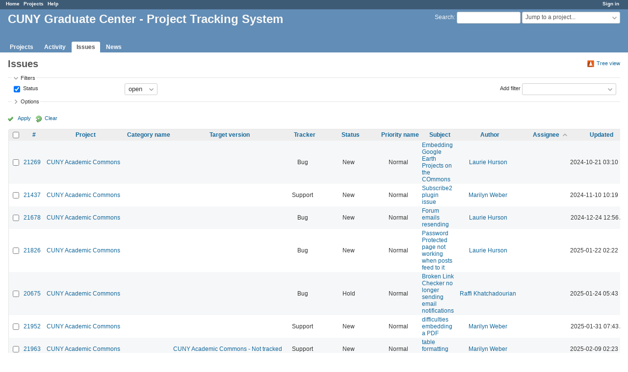

--- FILE ---
content_type: text/html; charset=utf-8
request_url: https://redmine.gc.cuny.edu/issues?page=3&sort=assigned_to%2Cupdated_on%2Cproject
body_size: 53062
content:
<!DOCTYPE html>
<html lang="en">
<head>
<meta http-equiv="Content-Type" content="text/html; charset=UTF-8">
<meta charset="utf-8">
<meta http-equiv="X-UA-Compatible" content="IE=edge">
<title>Issues - CUNY Graduate Center - Project Tracking System</title>
<meta name="viewport" content="width=device-width, initial-scale=1">
<meta name="description" content="Redmine">
<meta name="keywords" content="issue,bug,tracker">
<meta name="csrf-param" content="authenticity_token" />
<meta name="csrf-token" content="jyp/sJszgl6+k5DBkV4A4YQFGN3S2MwI8maniQAAQJ3PqiDjvxNvAKfD9ZpHaHjryfrDuTs86P1e604ldkyAiQ==" />
<link rel='shortcut icon' href='/favicon.ico' />
<link rel="stylesheet" media="all" href="/stylesheets/jquery/jquery-ui-1.13.1.css?1655788813" />
<link rel="stylesheet" media="all" href="/stylesheets/tribute-5.1.3.css?1655788813" />
<link rel="stylesheet" media="all" href="/stylesheets/application.css?1655788813" />
<link rel="stylesheet" media="all" href="/stylesheets/responsive.css?1655788813" />

<script src="/javascripts/jquery-3.6.0-ui-1.13.1-ujs-5.2.4.5.js?1655788813"></script>
<script src="/javascripts/jquery-migrate-3.3.2.min.js?1655788813"></script>
<script src="/javascripts/tribute-5.1.3.min.js?1655788813"></script>
<script src="/javascripts/tablesort-5.2.1.min.js?1655788813"></script>
<script src="/javascripts/tablesort-5.2.1.number.min.js?1655788813"></script>
<script src="/javascripts/application.js?1655788813"></script>
<script src="/javascripts/responsive.js?1655788813"></script>
<script>
//<![CDATA[
$(window).on('load', function(){ warnLeavingUnsaved('The current page contains unsaved text that will be lost if you leave this page.'); });
//]]>
</script>

<script>
//<![CDATA[
rm = window.rm || {};rm.AutoComplete = rm.AutoComplete || {};rm.AutoComplete.dataSources = '{"issues":"/issues/auto_complete?q=","wiki_pages":"/wiki_pages/auto_complete?q="}';
//]]>
</script>
<link rel="stylesheet" media="screen" href="/plugin_assets/redmine_banner/stylesheets/banner.css?1656448075" /><script src="/plugin_assets/redmine_banner/javascripts/banner.js?1656448075"></script> <script src="/plugin_assets/redmine_checklists/javascripts/checklists.js?1656448075"></script><link rel="stylesheet" media="screen" href="/plugin_assets/redmine_checklists/stylesheets/checklists.css?1656448075" /> <link rel="stylesheet" media="screen" href="/plugin_assets/redmine_email_fetcher/stylesheets/email_configurations.css?1656448075" />  <link rel="stylesheet" media="screen" href="/plugin_assets/redmine_maintenance_mode/stylesheets/admin.css?1656448075" />
<!-- page specific tags -->
<link rel="stylesheet" media="screen" href="/plugin_assets/redmine_issues_tree/stylesheets/custom_issues.css?1657037389" />
<script src="/plugin_assets/redmine_issues_tree/javascripts/tree.helper.js?1657037389"></script>
<script>
//<![CDATA[
var datepickerOptions={dateFormat: 'yy-mm-dd', firstDay: 1, showOn: 'button', buttonImageOnly: true, buttonImage: '/images/calendar.png?1655788812', showButtonPanel: true, showWeek: true, showOtherMonths: true, selectOtherMonths: true, changeMonth: true, changeYear: true, beforeShow: beforeShowDatePicker};
//]]>
</script>    <link rel="alternate" type="application/atom+xml" title="Issues" href="https://redmine.gc.cuny.edu/issues.atom" />
    <link rel="alternate" type="application/atom+xml" title="Details of all changes" href="https://redmine.gc.cuny.edu/issues/changes.atom" />
<script src="/javascripts/context_menu.js?1655788813"></script><link rel="stylesheet" media="screen" href="/stylesheets/context_menu.css?1655788813" /></head>
<body class="has-main-menu controller-issues action-index avatars-off">

<div id="wrapper">

<div class="flyout-menu js-flyout-menu">

        <div class="flyout-menu__search">
            <form action="/search" accept-charset="UTF-8" name="form-7c8da859" method="get"><input name="utf8" type="hidden" value="&#x2713;" />
            <input type="hidden" name="issues" value="1" />
            <label class="search-magnifier search-magnifier--flyout" for="flyout-search">⚲</label>
            <input type="text" name="q" id="flyout-search" class="small js-search-input" placeholder="Search" />
</form>        </div>


        <h3>Project</h3>
        <span class="js-project-menu"></span>

    <h3>General</h3>
    <span class="js-general-menu"></span>

    <span class="js-sidebar flyout-menu__sidebar"></span>

    <h3>Profile</h3>
    <span class="js-profile-menu"></span>

</div>

<div id="wrapper2">
<div id="wrapper3">
<div id="top-menu">
    <div id="account">
        <ul><li><a class="login" href="/login">Sign in</a></li></ul>    </div>
    
    <ul><li><a class="home" href="/">Home</a></li><li><a class="projects" href="/projects">Projects</a></li><li><a class="help" href="https://www.redmine.org/guide">Help</a></li></ul></div>

<div id="header">

    <a href="#" class="mobile-toggle-button js-flyout-menu-toggle-button"></a>

    <div id="quick-search">
        <form action="/search" accept-charset="UTF-8" name="form-db5682db" method="get"><input name="utf8" type="hidden" value="&#x2713;" />
        <input type="hidden" name="scope" />
        <input type="hidden" name="issues" value="1" />
        <label for="q">
          <a accesskey="4" href="/search">Search</a>:
        </label>
        <input type="text" name="q" id="q" size="20" class="small" accesskey="f" data-auto-complete="true" />
</form>        <div id="project-jump" class="drdn"><span class="drdn-trigger">Jump to a project...</span><div class="drdn-content"><div class="quick-search"><input type="text" name="q" id="projects-quick-search" value="" class="autocomplete" data-automcomplete-url="/projects/autocomplete.js?jump=issues" autocomplete="off" /></div><div class="drdn-items projects selection"></div><div class="drdn-items all-projects selection"><a class="selected" href="/projects?jump=issues">All Projects</a></div></div></div>
    </div>

    <h1>CUNY Graduate Center - Project Tracking System</h1>

    <div id="main-menu" class="tabs">
        <ul><li><a class="projects" href="/projects">Projects</a></li><li><a class="activity" href="/activity">Activity</a></li><li><a class="issues selected" href="/issues">Issues</a></li><li><a class="news" href="/news">News</a></li></ul>
        <div class="tabs-buttons" style="display:none;">
            <button class="tab-left" onclick="moveTabLeft(this); return false;"></button>
            <button class="tab-right" onclick="moveTabRight(this); return false;"></button>
        </div>
    </div>
</div>

<div id="main" class="nosidebar">
    <div id="sidebar">
        

        
    </div>

    <div id="content">
        
        

<div class="contextual">
  
  <a class="icon icon-orange-tree issues-tree-view-link" data-link-to-tree-view="/issues_trees/redirect_with_params" href="#">Tree view</a>

</div>

<h2>Issues</h2>

<form id="query_form" action="/issues" accept-charset="UTF-8" name="query_form-96d2a355" method="get"><input name="utf8" type="hidden" value="&#x2713;" />
  <input type="hidden" name="set_filter" id="set_filter" value="1" />
<input type="hidden" name="type" id="query_type" value="IssueQuery" disabled="disabled" />
<input type="hidden" name="sort" value="assigned_to,updated_on,project" />

<div id="query_form_with_buttons" class="hide-when-print">
<div id="query_form_content">
  <fieldset id="filters" class="collapsible ">
    <legend onclick="toggleFieldset(this);" class="icon icon-expended">Filters</legend>
    <div style="">
      <script>
//<![CDATA[

var operatorLabels = {"=":"is","!":"is not","o":"open","c":"closed","!*":"none","*":"any","\u003e=":"\u003e=","\u003c=":"\u003c=","\u003e\u003c":"between","\u003ct+":"in less than","\u003et+":"in more than","\u003e\u003ct+":"in the next","t+":"in","nd":"tomorrow","t":"today","ld":"yesterday","nw":"next week","w":"this week","lw":"last week","l2w":"last 2 weeks","nm":"next month","m":"this month","lm":"last month","y":"this year","\u003et-":"less than days ago","\u003ct-":"more than days ago","\u003e\u003ct-":"in the past","t-":"days ago","~":"contains","!~":"doesn't contain","^":"starts with","$":"ends with","=p":"any issues in project","=!p":"any issues not in project","!p":"no issues in project","*o":"any open issues","!o":"no open issues"};
var operatorByType = {"list":["=","!"],"list_status":["o","=","!","c","*"],"list_optional":["=","!","!*","*"],"list_subprojects":["*","!*","=","!"],"date":["=","\u003e=","\u003c=","\u003e\u003c","\u003ct+","\u003et+","\u003e\u003ct+","t+","nd","t","ld","nw","w","lw","l2w","nm","m","lm","y","\u003et-","\u003ct-","\u003e\u003ct-","t-","!*","*"],"date_past":["=","\u003e=","\u003c=","\u003e\u003c","\u003et-","\u003ct-","\u003e\u003ct-","t-","t","ld","w","lw","l2w","m","lm","y","!*","*"],"string":["~","=","!~","!","^","$","!*","*"],"text":["~","!~","^","$","!*","*"],"integer":["=","\u003e=","\u003c=","\u003e\u003c","!*","*"],"float":["=","\u003e=","\u003c=","\u003e\u003c","!*","*"],"relation":["=","!","=p","=!p","!p","*o","!o","!*","*"],"tree":["=","~","!*","*"]};
var availableFilters = {"status_id":{"type":"list_status","name":"Status","remote":true,"values":[["New","1"],["Assigned","2"],["Hold","7"],["Reporter Feedback","4"],["Resolved","5"],["Rejected","6"],["Abandoned","11"],["Duplicate","8"],["Testing Required","10"],["In Progress","12"],["Deferred","13"],["Documentation - N\/A","14"],["Staged for Production Release","15"],["Editorial Review","16"],["More Information Needed","17"],["Ready to Assign","18"],["Ready for Review","19"],["Copy Review","20"],["Proofing","21"],["Ready for Production","22"],["In Production","23"],["Production Review","24"],["Submitter Review","25"],["Revisions Needed","26"],["Approved to Publish","27"],["Send to Partners","28"]]},"project_id":{"type":"list","name":"Project","remote":true},"tracker_id":{"type":"list","name":"Tracker","values":[["Bug","1"],["Feature","2"],["Support","3"],["Documentation","5"],["Maintenance","6"],["Outreach","11"],["Publicity","12"],["Design\/UX","15"],["Auto Scheduled Tasks","16"],["System Upgrade","17"]]},"priority_id":{"type":"list","name":"Priority name","values":[["Low","3"],["Normal","4"],["High","5"],["Urgent","6"],["Immediate","7"],["N\/A","12"]]},"author_id":{"type":"list","name":"Author","remote":true},"assigned_to_id":{"type":"list_optional","name":"Assignee","remote":true},"member_of_group":{"type":"list_optional","name":"Assignee's group","remote":true},"assigned_to_role":{"type":"list_optional","name":"Assignee's role","remote":true},"fixed_version_id":{"type":"list_optional","name":"Target version","remote":true},"fixed_version.due_date":{"type":"date","name":"Target version's Due date","values":null},"fixed_version.status":{"type":"list","name":"Target version's Status","values":[["open","open"],["locked","locked"],["closed","closed"]]},"subject":{"type":"text","name":"Subject","values":null},"description":{"type":"text","name":"Description","values":null},"created_on":{"type":"date_past","name":"Created","values":null},"updated_on":{"type":"date_past","name":"Updated","values":null},"closed_on":{"type":"date_past","name":"Closed","values":null},"start_date":{"type":"date","name":"Start date","values":null},"due_date":{"type":"date","name":"Due date","values":null},"estimated_hours":{"type":"float","name":"Estimated time","values":null},"done_ratio":{"type":"integer","name":"% Done","values":null},"attachment":{"type":"text","name":"File","values":null},"updated_by":{"type":"list","name":"Updated by","remote":true},"last_updated_by":{"type":"list","name":"Last updated by","remote":true},"project.status":{"type":"list","name":"Project's Status","remote":true},"cf_26":{"type":"list_optional","name":"Client Category","remote":true},"cf_37":{"type":"list_optional","name":"Website","remote":true},"cf_27":{"type":"list_optional","name":"Work Category","remote":true},"cf_38":{"type":"list_optional","name":"Type of Work","remote":true},"cf_15":{"type":"list_optional","name":"Who","remote":true},"cf_16":{"type":"list_optional","name":"News Type","remote":true},"cf_19":{"type":"list_optional","name":"Media","remote":true},"cf_36":{"type":"list_optional","name":"Social media","remote":true},"cf_25":{"type":"date","name":"Publish Date","values":null},"cf_39":{"type":"list_optional","name":"Work Type","remote":true},"cf_40":{"type":"list_optional","name":"Art","remote":true},"cf_41":{"type":"list_optional","name":"Homepage Placement","remote":true},"cf_44":{"type":"text","name":"Deployment actions","values":null},"cf_45":{"type":"list_optional","name":"Project Phase","remote":true},"cf_46":{"type":"list_optional","name":"CS or HCM","remote":true},"relates":{"type":"relation","name":"Related to","remote":true},"duplicates":{"type":"relation","name":"Is duplicate of","remote":true},"duplicated":{"type":"relation","name":"Has duplicate","remote":true},"blocks":{"type":"relation","name":"Blocks","remote":true},"blocked":{"type":"relation","name":"Blocked by","remote":true},"precedes":{"type":"relation","name":"Precedes","remote":true},"follows":{"type":"relation","name":"Follows","remote":true},"copied_to":{"type":"relation","name":"Copied to","remote":true},"copied_from":{"type":"relation","name":"Copied from","remote":true},"parent_id":{"type":"tree","name":"Parent task","values":null},"child_id":{"type":"tree","name":"Subtasks","values":null},"issue_id":{"type":"integer","name":"Issue","values":null}};
var labelDayPlural = "days";

var filtersUrl = "\/queries\/filter?type=IssueQuery";

$(document).ready(function(){
  initFilters();
  addFilter("status_id", "o", [""]);
});

//]]>
</script>
<table id="filters-table">
</table>

<div class="add-filter">
<label for="add_filter_select">Add filter</label>
<select id="add_filter_select"><option value="">&nbsp;</option>
<option value="status_id">Status</option>
<option value="project_id">Project</option>
<option value="tracker_id">Tracker</option>
<option value="priority_id">Priority name</option>
<option value="author_id">Author</option>
<option value="assigned_to_id">Assignee</option>
<option value="fixed_version_id">Target version</option>
<option value="subject">Subject</option>
<option value="description">Description</option>
<option value="done_ratio">% Done</option>
<option value="attachment">File</option>
<option value="updated_by">Updated by</option>
<option value="last_updated_by">Last updated by</option>
<option value="cf_26">Client Category</option>
<option value="cf_37">Website</option>
<option value="cf_27">Work Category</option>
<option value="cf_38">Type of Work</option>
<option value="cf_15">Who</option>
<option value="cf_16">News Type</option>
<option value="cf_19">Media</option>
<option value="cf_36">Social media</option>
<option value="cf_39">Work Type</option>
<option value="cf_40">Art</option>
<option value="cf_41">Homepage Placement</option>
<option value="cf_44">Deployment actions</option>
<option value="cf_45">Project Phase</option>
<option value="cf_46">CS or HCM</option>
<option value="issue_id">Issue</option><optgroup label="Assignee"><option value="member_of_group">Assignee&#39;s group</option>
<option value="assigned_to_role">Assignee&#39;s role</option></optgroup><optgroup label="Target version"><option value="fixed_version.due_date">Target version&#39;s Due date</option>
<option value="fixed_version.status">Target version&#39;s Status</option></optgroup><optgroup label="Date"><option value="created_on">Created</option>
<option value="updated_on">Updated</option>
<option value="closed_on">Closed</option>
<option value="start_date">Start date</option>
<option value="due_date">Due date</option>
<option value="cf_25">Publish Date</option></optgroup><optgroup label="Time tracking"><option value="estimated_hours">Estimated time</option></optgroup><optgroup label="Project"><option value="project.status">Project&#39;s Status</option></optgroup><optgroup label="Relations"><option value="relates">Related to</option>
<option value="duplicates">Is duplicate of</option>
<option value="duplicated">Has duplicate</option>
<option value="blocks">Blocks</option>
<option value="blocked">Blocked by</option>
<option value="precedes">Precedes</option>
<option value="follows">Follows</option>
<option value="copied_to">Copied to</option>
<option value="copied_from">Copied from</option>
<option value="parent_id">Parent task</option>
<option value="child_id">Subtasks</option></optgroup></select>
</div>

<input type="hidden" name="f[]" id="f_" value="" />

    </div>
  </fieldset>

    <fieldset id="options" class="collapsible collapsed">
      <legend onclick="toggleFieldset(this);" class="icon icon-collapsed">Options</legend>
        <div class="hidden">
          <table id="list-definition" class="">
            <tr>
              <td class="field">Columns</td>
              <td>
<span class="query-columns">
  <span>
      <label for="available_c">Available Columns</label>
      <select name="available_columns[]" id="available_c" multiple="multiple" size="10" ondblclick="moveOptions(this.form.available_c, this.form.selected_c);"><option value="parent">Parent task</option>
<option value="parent.subject">Parent task subject</option>
<option value="start_date">Start date</option>
<option value="due_date">Due date</option>
<option value="estimated_hours">Estimated time</option>
<option value="total_estimated_hours">Total estimated time</option>
<option value="done_ratio">% Done</option>
<option value="created_on">Created</option>
<option value="closed_on">Closed</option>
<option value="last_updated_by">Last updated by</option>
<option value="relations">Related issues</option>
<option value="attachments">Files</option>
<option value="cf_26">Client Category</option>
<option value="cf_37">Website</option>
<option value="cf_27">Work Category</option>
<option value="cf_28">Year</option>
<option value="cf_38">Type of Work</option>
<option value="cf_15">Who</option>
<option value="cf_16">News Type</option>
<option value="cf_29">Feature In</option>
<option value="cf_19">Media</option>
<option value="cf_30">Photo shoot date</option>
<option value="cf_31">Photo shoot location</option>
<option value="cf_32">Photographer</option>
<option value="cf_33">Guest</option>
<option value="cf_34">Topic</option>
<option value="cf_35">Recording Date</option>
<option value="cf_36">Social media</option>
<option value="cf_25">Publish Date</option>
<option value="cf_39">Work Type</option>
<option value="cf_8">Severity</option>
<option value="cf_40">Art</option>
<option value="cf_41">Homepage Placement</option>
<option value="cf_44">Deployment actions</option>
<option value="cf_45">Project Phase</option>
<option value="cf_46">CS or HCM</option></select>
  </span>
  <span class="buttons">
      <input type="button" value="&#8594;" class="move-right"
       onclick="moveOptions(this.form.available_c, this.form.selected_c);" />
      <input type="button" value="&#8592;" class="move-left"
       onclick="moveOptions(this.form.selected_c, this.form.available_c);" />
  </span>
  <span>
      <label for="selected_c">Selected Columns</label>
      <select name="c[]" id="selected_c" multiple="multiple" size="10" ondblclick="moveOptions(this.form.selected_c, this.form.available_c);"><option value="project">Project</option>
<option value="category">Category name</option>
<option value="fixed_version">Target version</option>
<option value="tracker">Tracker</option>
<option value="status">Status</option>
<option value="priority">Priority name</option>
<option value="subject">Subject</option>
<option value="author">Author</option>
<option value="assigned_to">Assignee</option>
<option value="updated_on">Updated</option></select>
  </span>
  <span class="buttons">
      <input type="button" value="&#8648;" onclick="moveOptionTop(this.form.selected_c);" />
      <input type="button" value="&#8593;" onclick="moveOptionUp(this.form.selected_c);" />
      <input type="button" value="&#8595;" onclick="moveOptionDown(this.form.selected_c);" />
      <input type="button" value="&#8650;" onclick="moveOptionBottom(this.form.selected_c);" />
  </span>
</span>

<script>
//<![CDATA[

$(document).ready(function(){
  $('.query-columns').closest('form').submit(function(){
    $('#selected_c option:not(:disabled)').prop('selected', true);
  });
});

//]]>
</script></td>
            </tr>
            <tr>
              <td class="field"><label for='group_by'>Group results by</label></td>
              <td><select name="group_by" id="group_by"><option value="">&nbsp;</option>
<option value="project">Project</option>
<option value="tracker">Tracker</option>
<option value="status">Status</option>
<option value="priority">Priority name</option>
<option value="author">Author</option>
<option value="assigned_to">Assignee</option>
<option value="updated_on">Updated</option>
<option value="category">Category name</option>
<option value="fixed_version">Target version</option>
<option value="start_date">Start date</option>
<option value="due_date">Due date</option>
<option value="done_ratio">% Done</option>
<option value="created_on">Created</option>
<option value="closed_on">Closed</option>
<option value="cf_26">Client Category</option>
<option value="cf_37">Website</option>
<option value="cf_27">Work Category</option>
<option value="cf_28">Year</option>
<option value="cf_29">Feature In</option>
<option value="cf_30">Photo shoot date</option>
<option value="cf_35">Recording Date</option>
<option value="cf_36">Social media</option>
<option value="cf_25">Publish Date</option>
<option value="cf_8">Severity</option>
<option value="cf_41">Homepage Placement</option>
<option value="cf_45">Project Phase</option>
<option value="cf_46">CS or HCM</option></select></td>
            </tr>
            <tr>
              <td class="field">Show</td>
              <td><label class="inline"><input type="checkbox" name="c[]" value="description" /> Description</label><label class="inline"><input type="checkbox" name="c[]" value="last_notes" /> Last notes</label></td>
            </tr>
            <tr>
              <td>Totals</td>
              <td><label class="inline"><input type="checkbox" name="t[]" value="estimated_hours" /> Estimated time</label><input type="hidden" name="t[]" id="t_" value="" /></td>
            </tr>
        </table>
      </div>
    </fieldset>
</div>

<p class="buttons">
  <a href="#" onclick="$(&quot;#query_form&quot;).submit(); return false;" class="icon icon-checked">Apply</a>
  <a class="icon icon-reload" href="/issues?set_filter=1&amp;sort=">Clear</a>
</p>
</div>



<script>
//<![CDATA[

$(function ($) {
  $('input[name=display_type]').change(function (e) {
    if ($("#display_type_list").is(':checked')) {
      $('table#list-definition').show();
    } else {
      $('table#list-definition').hide();
    }

  })
});


//]]>
</script>
</form>


<form data-cm-url="/issues/context_menu" action="/issues" accept-charset="UTF-8" name="form-865426b3" method="post"><input name="utf8" type="hidden" value="&#x2713;" /><input type="hidden" name="authenticity_token" value="Xrj2iGSBSViv9bkLtRtriKojK25bnYQIEQOyUrH1eq0eOKnbQKGkBral3FBjLROC59zwCrJ5oP29jlv+x7m6uQ==" /><input type="hidden" name="back_url" value="/issues?page=3&amp;sort=assigned_to%2Cupdated_on%2Cproject" />
<input type="hidden" name="c[]" value="id" /><input type="hidden" name="c[]" value="project" /><input type="hidden" name="c[]" value="category" /><input type="hidden" name="c[]" value="fixed_version" /><input type="hidden" name="c[]" value="tracker" /><input type="hidden" name="c[]" value="status" /><input type="hidden" name="c[]" value="priority" /><input type="hidden" name="c[]" value="subject" /><input type="hidden" name="c[]" value="author" /><input type="hidden" name="c[]" value="assigned_to" /><input type="hidden" name="c[]" value="updated_on" />
<div class="autoscroll">
<table class="list issues odd-even sort-by-assigned-to sort-asc">
  <thead>
    <tr>
      <th class="checkbox hide-when-print">
        <input type="checkbox" name="check_all" id="check_all" value="" class="toggle-selection" title="Check all/Uncheck all" />
      </th>
        <th class="id"><a title="Sort by &quot;#&quot;" href="/issues?page=3&amp;sort=id%3Adesc%2Cassigned_to%2Cupdated_on">#</a></th>
        <th class="project"><a title="Sort by &quot;Project&quot;" href="/issues?page=3&amp;sort=project%2Cassigned_to%2Cupdated_on">Project</a></th>
        <th class="category"><a title="Sort by &quot;Category name&quot;" href="/issues?page=3&amp;sort=category%2Cassigned_to%2Cupdated_on">Category name</a></th>
        <th class="fixed_version"><a title="Sort by &quot;Target version&quot;" href="/issues?page=3&amp;sort=fixed_version%2Cassigned_to%2Cupdated_on">Target version</a></th>
        <th class="tracker"><a title="Sort by &quot;Tracker&quot;" href="/issues?page=3&amp;sort=tracker%2Cassigned_to%2Cupdated_on">Tracker</a></th>
        <th class="status"><a title="Sort by &quot;Status&quot;" href="/issues?page=3&amp;sort=status%2Cassigned_to%2Cupdated_on">Status</a></th>
        <th class="priority"><a title="Sort by &quot;Priority name&quot;" href="/issues?page=3&amp;sort=priority%3Adesc%2Cassigned_to%2Cupdated_on">Priority name</a></th>
        <th class="subject"><a title="Sort by &quot;Subject&quot;" href="/issues?page=3&amp;sort=subject%2Cassigned_to%2Cupdated_on">Subject</a></th>
        <th class="author"><a title="Sort by &quot;Author&quot;" href="/issues?page=3&amp;sort=author%2Cassigned_to%2Cupdated_on">Author</a></th>
        <th class="assigned_to"><a title="Sort by &quot;Assignee&quot;" class="sort asc icon icon-sorted-desc" href="/issues?page=3&amp;sort=assigned_to%3Adesc%2Cupdated_on%2Cproject">Assignee</a></th>
        <th class="updated_on"><a title="Sort by &quot;Updated&quot;" href="/issues?page=3&amp;sort=updated_on%3Adesc%2Cassigned_to%2Cproject">Updated</a></th>
      <th class="buttons"></th>
    </tr>
  </thead>
  <tbody>
  <tr id="issue-21269" class="hascontextmenu odd issue tracker-1 status-1 priority-4 priority-default ">
    <td class="checkbox hide-when-print"><input type="checkbox" name="ids[]" value="21269" /></td>
    <td class="id"><a href="/issues/21269">21269</a></td>
    <td class="project"><a href="/projects/cunyac">CUNY Academic Commons</a></td>
    <td class="category"></td>
    <td class="fixed_version"></td>
    <td class="tracker">Bug</td>
    <td class="status">New</td>
    <td class="priority">Normal</td>
    <td class="subject"><a href="/issues/21269">Embedding Google Earth Projects on the COmmons</a></td>
    <td class="author"><a class="user active" href="/users/1424">Laurie Hurson</a></td>
    <td class="assigned_to"></td>
    <td class="updated_on">2024-10-21 03:10 PM</td>
    <td class="buttons"><a title="Actions" class="icon-only icon-actions js-contextmenu" href="#">Actions</a></td>
  </tr>
  <tr id="issue-21437" class="hascontextmenu even issue tracker-3 status-1 priority-4 priority-default ">
    <td class="checkbox hide-when-print"><input type="checkbox" name="ids[]" value="21437" /></td>
    <td class="id"><a href="/issues/21437">21437</a></td>
    <td class="project"><a href="/projects/cunyac">CUNY Academic Commons</a></td>
    <td class="category"></td>
    <td class="fixed_version"></td>
    <td class="tracker">Support</td>
    <td class="status">New</td>
    <td class="priority">Normal</td>
    <td class="subject"><a href="/issues/21437">Subscribe2 plugin issue</a></td>
    <td class="author"><a class="user active" href="/users/1273">Marilyn Weber</a></td>
    <td class="assigned_to"></td>
    <td class="updated_on">2024-11-10 10:19 PM</td>
    <td class="buttons"><a title="Actions" class="icon-only icon-actions js-contextmenu" href="#">Actions</a></td>
  </tr>
  <tr id="issue-21678" class="hascontextmenu odd issue tracker-1 status-1 priority-4 priority-default ">
    <td class="checkbox hide-when-print"><input type="checkbox" name="ids[]" value="21678" /></td>
    <td class="id"><a href="/issues/21678">21678</a></td>
    <td class="project"><a href="/projects/cunyac">CUNY Academic Commons</a></td>
    <td class="category"></td>
    <td class="fixed_version"></td>
    <td class="tracker">Bug</td>
    <td class="status">New</td>
    <td class="priority">Normal</td>
    <td class="subject"><a href="/issues/21678">Forum emails resending</a></td>
    <td class="author"><a class="user active" href="/users/1424">Laurie Hurson</a></td>
    <td class="assigned_to"></td>
    <td class="updated_on">2024-12-24 12:56 AM</td>
    <td class="buttons"><a title="Actions" class="icon-only icon-actions js-contextmenu" href="#">Actions</a></td>
  </tr>
  <tr id="issue-21826" class="hascontextmenu even issue tracker-1 status-1 priority-4 priority-default ">
    <td class="checkbox hide-when-print"><input type="checkbox" name="ids[]" value="21826" /></td>
    <td class="id"><a href="/issues/21826">21826</a></td>
    <td class="project"><a href="/projects/cunyac">CUNY Academic Commons</a></td>
    <td class="category"></td>
    <td class="fixed_version"></td>
    <td class="tracker">Bug</td>
    <td class="status">New</td>
    <td class="priority">Normal</td>
    <td class="subject"><a href="/issues/21826">Password Protected page not working when posts feed to it</a></td>
    <td class="author"><a class="user active" href="/users/1424">Laurie Hurson</a></td>
    <td class="assigned_to"></td>
    <td class="updated_on">2025-01-22 02:22 PM</td>
    <td class="buttons"><a title="Actions" class="icon-only icon-actions js-contextmenu" href="#">Actions</a></td>
  </tr>
  <tr id="issue-20675" class="hascontextmenu odd issue tracker-1 status-7 priority-4 priority-default ">
    <td class="checkbox hide-when-print"><input type="checkbox" name="ids[]" value="20675" /></td>
    <td class="id"><a href="/issues/20675">20675</a></td>
    <td class="project"><a href="/projects/cunyac">CUNY Academic Commons</a></td>
    <td class="category"></td>
    <td class="fixed_version"></td>
    <td class="tracker">Bug</td>
    <td class="status">Hold</td>
    <td class="priority">Normal</td>
    <td class="subject"><a href="/issues/20675">Broken Link Checker no longer sending email notifications</a></td>
    <td class="author"><a class="user active" href="/users/1357">Raffi Khatchadourian</a></td>
    <td class="assigned_to"></td>
    <td class="updated_on">2025-01-24 05:43 PM</td>
    <td class="buttons"><a title="Actions" class="icon-only icon-actions js-contextmenu" href="#">Actions</a></td>
  </tr>
  <tr id="issue-21952" class="hascontextmenu even issue tracker-3 status-1 priority-4 priority-default ">
    <td class="checkbox hide-when-print"><input type="checkbox" name="ids[]" value="21952" /></td>
    <td class="id"><a href="/issues/21952">21952</a></td>
    <td class="project"><a href="/projects/cunyac">CUNY Academic Commons</a></td>
    <td class="category"></td>
    <td class="fixed_version"></td>
    <td class="tracker">Support</td>
    <td class="status">New</td>
    <td class="priority">Normal</td>
    <td class="subject"><a href="/issues/21952">difficulties embedding a PDF </a></td>
    <td class="author"><a class="user active" href="/users/1273">Marilyn Weber</a></td>
    <td class="assigned_to"></td>
    <td class="updated_on">2025-01-31 07:43 AM</td>
    <td class="buttons"><a title="Actions" class="icon-only icon-actions js-contextmenu" href="#">Actions</a></td>
  </tr>
  <tr id="issue-21963" class="hascontextmenu odd issue tracker-3 status-1 priority-4 priority-default ">
    <td class="checkbox hide-when-print"><input type="checkbox" name="ids[]" value="21963" /></td>
    <td class="id"><a href="/issues/21963">21963</a></td>
    <td class="project"><a href="/projects/cunyac">CUNY Academic Commons</a></td>
    <td class="category"></td>
    <td class="fixed_version"><a href="/versions/5">CUNY Academic Commons - Not tracked</a></td>
    <td class="tracker">Support</td>
    <td class="status">New</td>
    <td class="priority">Normal</td>
    <td class="subject"><a href="/issues/21963">table formatting problem</a></td>
    <td class="author"><a class="user active" href="/users/1273">Marilyn Weber</a></td>
    <td class="assigned_to"></td>
    <td class="updated_on">2025-02-09 02:23 PM</td>
    <td class="buttons"><a title="Actions" class="icon-only icon-actions js-contextmenu" href="#">Actions</a></td>
  </tr>
  <tr id="issue-22029" class="hascontextmenu even issue tracker-3 status-1 priority-4 priority-default ">
    <td class="checkbox hide-when-print"><input type="checkbox" name="ids[]" value="22029" /></td>
    <td class="id"><a href="/issues/22029">22029</a></td>
    <td class="project"><a href="/projects/cunyac">CUNY Academic Commons</a></td>
    <td class="category"></td>
    <td class="fixed_version"></td>
    <td class="tracker">Support</td>
    <td class="status">New</td>
    <td class="priority">Normal</td>
    <td class="subject"><a href="/issues/22029">H5P</a></td>
    <td class="author"><a class="user active" href="/users/1273">Marilyn Weber</a></td>
    <td class="assigned_to"></td>
    <td class="updated_on">2025-02-10 07:37 PM</td>
    <td class="buttons"><a title="Actions" class="icon-only icon-actions js-contextmenu" href="#">Actions</a></td>
  </tr>
  <tr id="issue-21989" class="hascontextmenu odd issue tracker-1 status-1 priority-4 priority-default ">
    <td class="checkbox hide-when-print"><input type="checkbox" name="ids[]" value="21989" /></td>
    <td class="id"><a href="/issues/21989">21989</a></td>
    <td class="project"><a href="/projects/cunyac">CUNY Academic Commons</a></td>
    <td class="category"></td>
    <td class="fixed_version"><a href="/versions/5">CUNY Academic Commons - Not tracked</a></td>
    <td class="tracker">Bug</td>
    <td class="status">New</td>
    <td class="priority">Normal</td>
    <td class="subject"><a href="/issues/21989">Pdfs not displaying</a></td>
    <td class="author"><a class="user active" href="/users/1424">Laurie Hurson</a></td>
    <td class="assigned_to"></td>
    <td class="updated_on">2025-02-11 11:29 AM</td>
    <td class="buttons"><a title="Actions" class="icon-only icon-actions js-contextmenu" href="#">Actions</a></td>
  </tr>
  <tr id="issue-22033" class="hascontextmenu even issue tracker-1 status-1 priority-4 priority-default ">
    <td class="checkbox hide-when-print"><input type="checkbox" name="ids[]" value="22033" /></td>
    <td class="id"><a href="/issues/22033">22033</a></td>
    <td class="project"><a href="/projects/cunyac">CUNY Academic Commons</a></td>
    <td class="category"></td>
    <td class="fixed_version"><a href="/versions/5">CUNY Academic Commons - Not tracked</a></td>
    <td class="tracker">Bug</td>
    <td class="status">New</td>
    <td class="priority">Normal</td>
    <td class="subject"><a href="/issues/22033">glitch when trying to add new users</a></td>
    <td class="author"><a class="user active" href="/users/1273">Marilyn Weber</a></td>
    <td class="assigned_to"></td>
    <td class="updated_on">2025-02-11 11:29 AM</td>
    <td class="buttons"><a title="Actions" class="icon-only icon-actions js-contextmenu" href="#">Actions</a></td>
  </tr>
  <tr id="issue-22055" class="hascontextmenu odd issue tracker-15 status-1 priority-4 priority-default ">
    <td class="checkbox hide-when-print"><input type="checkbox" name="ids[]" value="22055" /></td>
    <td class="id"><a href="/issues/22055">22055</a></td>
    <td class="project"><a href="/projects/cunyac">CUNY Academic Commons</a></td>
    <td class="category"></td>
    <td class="fixed_version"></td>
    <td class="tracker">Design/UX</td>
    <td class="status">New</td>
    <td class="priority">Normal</td>
    <td class="subject"><a href="/issues/22055">Site Creation Default Template</a></td>
    <td class="author"><a class="user active" href="/users/1550">Sara Cannon</a></td>
    <td class="assigned_to"></td>
    <td class="updated_on">2025-02-11 11:35 AM</td>
    <td class="buttons"><a title="Actions" class="icon-only icon-actions js-contextmenu" href="#">Actions</a></td>
  </tr>
  <tr id="issue-22058" class="hascontextmenu even issue tracker-3 status-4 priority-4 priority-default ">
    <td class="checkbox hide-when-print"><input type="checkbox" name="ids[]" value="22058" /></td>
    <td class="id"><a href="/issues/22058">22058</a></td>
    <td class="project"><a href="/projects/cunyac">CUNY Academic Commons</a></td>
    <td class="category"></td>
    <td class="fixed_version"></td>
    <td class="tracker">Support</td>
    <td class="status">Reporter Feedback</td>
    <td class="priority">Normal</td>
    <td class="subject"><a href="/issues/22058">User in group not added to coupled site</a></td>
    <td class="author"><a class="user active" href="/users/1273">Marilyn Weber</a></td>
    <td class="assigned_to"></td>
    <td class="updated_on">2025-02-13 01:18 PM</td>
    <td class="buttons"><a title="Actions" class="icon-only icon-actions js-contextmenu" href="#">Actions</a></td>
  </tr>
  <tr id="issue-22084" class="hascontextmenu odd issue tracker-1 status-1 priority-4 priority-default ">
    <td class="checkbox hide-when-print"><input type="checkbox" name="ids[]" value="22084" /></td>
    <td class="id"><a href="/issues/22084">22084</a></td>
    <td class="project"><a href="/projects/cunyac">CUNY Academic Commons</a></td>
    <td class="category"></td>
    <td class="fixed_version"></td>
    <td class="tracker">Bug</td>
    <td class="status">New</td>
    <td class="priority">Normal</td>
    <td class="subject"><a href="/issues/22084">Multiple reports of Forum posts not appearing and attached files missing</a></td>
    <td class="author"><a class="user active" href="/users/1424">Laurie Hurson</a></td>
    <td class="assigned_to"></td>
    <td class="updated_on">2025-02-14 10:35 AM</td>
    <td class="buttons"><a title="Actions" class="icon-only icon-actions js-contextmenu" href="#">Actions</a></td>
  </tr>
  <tr id="issue-22085" class="hascontextmenu even issue tracker-1 status-1 priority-4 priority-default ">
    <td class="checkbox hide-when-print"><input type="checkbox" name="ids[]" value="22085" /></td>
    <td class="id"><a href="/issues/22085">22085</a></td>
    <td class="project"><a href="/projects/cunyac">CUNY Academic Commons</a></td>
    <td class="category"></td>
    <td class="fixed_version"></td>
    <td class="tracker">Bug</td>
    <td class="status">New</td>
    <td class="priority">Normal</td>
    <td class="subject"><a href="/issues/22085">Cloning not working</a></td>
    <td class="author"><a class="user active" href="/users/1424">Laurie Hurson</a></td>
    <td class="assigned_to"></td>
    <td class="updated_on">2025-02-14 10:58 AM</td>
    <td class="buttons"><a title="Actions" class="icon-only icon-actions js-contextmenu" href="#">Actions</a></td>
  </tr>
  <tr id="issue-22231" class="hascontextmenu odd issue tracker-1 status-7 priority-4 priority-default ">
    <td class="checkbox hide-when-print"><input type="checkbox" name="ids[]" value="22231" /></td>
    <td class="id"><a href="/issues/22231">22231</a></td>
    <td class="project"><a href="/projects/cunyac">CUNY Academic Commons</a></td>
    <td class="category"></td>
    <td class="fixed_version"><a href="/versions/5">CUNY Academic Commons - Not tracked</a></td>
    <td class="tracker">Bug</td>
    <td class="status">Hold</td>
    <td class="priority">Normal</td>
    <td class="subject"><a href="/issues/22231">Site created with no users</a></td>
    <td class="author"><a class="user active" href="/users/1424">Laurie Hurson</a></td>
    <td class="assigned_to"></td>
    <td class="updated_on">2025-03-12 01:48 PM</td>
    <td class="buttons"><a title="Actions" class="icon-only icon-actions js-contextmenu" href="#">Actions</a></td>
  </tr>
  <tr id="issue-22351" class="hascontextmenu even issue tracker-1 status-1 priority-4 priority-default ">
    <td class="checkbox hide-when-print"><input type="checkbox" name="ids[]" value="22351" /></td>
    <td class="id"><a href="/issues/22351">22351</a></td>
    <td class="project"><a href="/projects/cunyac">CUNY Academic Commons</a></td>
    <td class="category"></td>
    <td class="fixed_version"></td>
    <td class="tracker">Bug</td>
    <td class="status">New</td>
    <td class="priority">Normal</td>
    <td class="subject"><a href="/issues/22351">New Post not working</a></td>
    <td class="author"><a class="user active" href="/users/1424">Laurie Hurson</a></td>
    <td class="assigned_to"></td>
    <td class="updated_on">2025-03-19 01:49 PM</td>
    <td class="buttons"><a title="Actions" class="icon-only icon-actions js-contextmenu" href="#">Actions</a></td>
  </tr>
  <tr id="issue-21010" class="hascontextmenu odd issue tracker-1 status-1 priority-4 priority-default ">
    <td class="checkbox hide-when-print"><input type="checkbox" name="ids[]" value="21010" /></td>
    <td class="id"><a href="/issues/21010">21010</a></td>
    <td class="project"><a href="/projects/cunyac">CUNY Academic Commons</a></td>
    <td class="category"></td>
    <td class="fixed_version"></td>
    <td class="tracker">Bug</td>
    <td class="status">New</td>
    <td class="priority">Normal</td>
    <td class="subject"><a href="/issues/21010">Commons Site not appearing in search</a></td>
    <td class="author"><a class="user active" href="/users/1424">Laurie Hurson</a></td>
    <td class="assigned_to"></td>
    <td class="updated_on">2025-04-10 10:04 AM</td>
    <td class="buttons"><a title="Actions" class="icon-only icon-actions js-contextmenu" href="#">Actions</a></td>
  </tr>
  <tr id="issue-21362" class="hascontextmenu even issue tracker-2 status-1 priority-4 priority-default ">
    <td class="checkbox hide-when-print"><input type="checkbox" name="ids[]" value="21362" /></td>
    <td class="id"><a href="/issues/21362">21362</a></td>
    <td class="project"><a href="/projects/cunyac">CUNY Academic Commons</a></td>
    <td class="category"></td>
    <td class="fixed_version"></td>
    <td class="tracker">Feature</td>
    <td class="status">New</td>
    <td class="priority">Normal</td>
    <td class="subject"><a href="/issues/21362">Updating Description of &quot;Site Layout&quot; and template names</a></td>
    <td class="author"><a class="user active" href="/users/1424">Laurie Hurson</a></td>
    <td class="assigned_to"></td>
    <td class="updated_on">2025-04-11 02:20 PM</td>
    <td class="buttons"><a title="Actions" class="icon-only icon-actions js-contextmenu" href="#">Actions</a></td>
  </tr>
  <tr id="issue-22552" class="hascontextmenu odd issue tracker-15 status-1 priority-4 priority-default ">
    <td class="checkbox hide-when-print"><input type="checkbox" name="ids[]" value="22552" /></td>
    <td class="id"><a href="/issues/22552">22552</a></td>
    <td class="project"><a href="/projects/cunyac">CUNY Academic Commons</a></td>
    <td class="category"></td>
    <td class="fixed_version"></td>
    <td class="tracker">Design/UX</td>
    <td class="status">New</td>
    <td class="priority">Normal</td>
    <td class="subject"><a href="/issues/22552">Add in the ability to select the Site image in the Site creation process</a></td>
    <td class="author"><a class="user active" href="/users/1550">Sara Cannon</a></td>
    <td class="assigned_to"></td>
    <td class="updated_on">2025-04-11 02:28 PM</td>
    <td class="buttons"><a title="Actions" class="icon-only icon-actions js-contextmenu" href="#">Actions</a></td>
  </tr>
  <tr id="issue-22779" class="hascontextmenu even issue tracker-3 status-1 priority-4 priority-default ">
    <td class="checkbox hide-when-print"><input type="checkbox" name="ids[]" value="22779" /></td>
    <td class="id"><a href="/issues/22779">22779</a></td>
    <td class="project"><a href="/projects/cunyac">CUNY Academic Commons</a></td>
    <td class="category"></td>
    <td class="fixed_version"></td>
    <td class="tracker">Support</td>
    <td class="status">New</td>
    <td class="priority">Normal</td>
    <td class="subject"><a href="/issues/22779">Moving New Workshops archive to new domain</a></td>
    <td class="author"><a class="user active" href="/users/1424">Laurie Hurson</a></td>
    <td class="assigned_to"></td>
    <td class="updated_on">2025-05-15 01:05 PM</td>
    <td class="buttons"><a title="Actions" class="icon-only icon-actions js-contextmenu" href="#">Actions</a></td>
  </tr>
  <tr id="issue-22809" class="hascontextmenu odd issue tracker-1 status-4 priority-4 priority-default ">
    <td class="checkbox hide-when-print"><input type="checkbox" name="ids[]" value="22809" /></td>
    <td class="id"><a href="/issues/22809">22809</a></td>
    <td class="project"><a href="/projects/cunyac">CUNY Academic Commons</a></td>
    <td class="category"></td>
    <td class="fixed_version"></td>
    <td class="tracker">Bug</td>
    <td class="status">Reporter Feedback</td>
    <td class="priority">Normal</td>
    <td class="subject"><a href="/issues/22809">Pdf embed not working</a></td>
    <td class="author"><a class="user active" href="/users/1424">Laurie Hurson</a></td>
    <td class="assigned_to"></td>
    <td class="updated_on">2025-05-22 11:11 AM</td>
    <td class="buttons"><a title="Actions" class="icon-only icon-actions js-contextmenu" href="#">Actions</a></td>
  </tr>
  <tr id="issue-22792" class="hascontextmenu even issue tracker-3 status-4 priority-4 priority-default ">
    <td class="checkbox hide-when-print"><input type="checkbox" name="ids[]" value="22792" /></td>
    <td class="id"><a href="/issues/22792">22792</a></td>
    <td class="project"><a href="/projects/cunyac">CUNY Academic Commons</a></td>
    <td class="category"></td>
    <td class="fixed_version"></td>
    <td class="tracker">Support</td>
    <td class="status">Reporter Feedback</td>
    <td class="priority">Normal</td>
    <td class="subject"><a href="/issues/22792">Gravity forms license needed? </a></td>
    <td class="author"><a class="user active" href="/users/1273">Marilyn Weber</a></td>
    <td class="assigned_to"></td>
    <td class="updated_on">2025-05-22 02:50 PM</td>
    <td class="buttons"><a title="Actions" class="icon-only icon-actions js-contextmenu" href="#">Actions</a></td>
  </tr>
  <tr id="issue-21964" class="hascontextmenu odd issue tracker-1 status-4 priority-4 priority-default ">
    <td class="checkbox hide-when-print"><input type="checkbox" name="ids[]" value="21964" /></td>
    <td class="id"><a href="/issues/21964">21964</a></td>
    <td class="project"><a href="/projects/cunyac">CUNY Academic Commons</a></td>
    <td class="category"></td>
    <td class="fixed_version"></td>
    <td class="tracker">Bug</td>
    <td class="status">Reporter Feedback</td>
    <td class="priority">Normal</td>
    <td class="subject"><a href="/issues/21964">Posts on Connected Group-site Not posting to forum</a></td>
    <td class="author"><a class="user active" href="/users/1424">Laurie Hurson</a></td>
    <td class="assigned_to"></td>
    <td class="updated_on">2025-06-08 01:37 PM</td>
    <td class="buttons"><a title="Actions" class="icon-only icon-actions js-contextmenu" href="#">Actions</a></td>
  </tr>
  <tr id="issue-23093" class="hascontextmenu even issue tracker-3 status-1 priority-4 priority-default ">
    <td class="checkbox hide-when-print"><input type="checkbox" name="ids[]" value="23093" /></td>
    <td class="id"><a href="/issues/23093">23093</a></td>
    <td class="project"><a href="/projects/cunyac">CUNY Academic Commons</a></td>
    <td class="category">Server</td>
    <td class="fixed_version"><a href="/versions/5">CUNY Academic Commons - Not tracked</a></td>
    <td class="tracker">Support</td>
    <td class="status">New</td>
    <td class="priority">Normal</td>
    <td class="subject"><a href="/issues/23093">News &amp; Views problem</a></td>
    <td class="author"><a class="user active" href="/users/1273">Marilyn Weber</a></td>
    <td class="assigned_to"></td>
    <td class="updated_on">2025-07-30 08:44 PM</td>
    <td class="buttons"><a title="Actions" class="icon-only icon-actions js-contextmenu" href="#">Actions</a></td>
  </tr>
  <tr id="issue-23167" class="hascontextmenu odd issue tracker-1 status-10 priority-4 priority-default ">
    <td class="checkbox hide-when-print"><input type="checkbox" name="ids[]" value="23167" /></td>
    <td class="id"><a href="/issues/23167">23167</a></td>
    <td class="project"><a href="/projects/cunyac">CUNY Academic Commons</a></td>
    <td class="category"></td>
    <td class="fixed_version"><a href="/versions/5">CUNY Academic Commons - Not tracked</a></td>
    <td class="tracker">Bug</td>
    <td class="status">Testing Required</td>
    <td class="priority">Normal</td>
    <td class="subject"><a href="/issues/23167">margin issues on about page</a></td>
    <td class="author"><a class="user active" href="/users/3">Matt Gold</a></td>
    <td class="assigned_to"></td>
    <td class="updated_on">2025-08-14 08:54 PM</td>
    <td class="buttons"><a title="Actions" class="icon-only icon-actions js-contextmenu" href="#">Actions</a></td>
  </tr>
  </tbody>
</table>
</div>
</form>
<span class="pagination"><ul class="pages"><li class="previous page"><a accesskey="p" href="/issues?page=2&amp;sort=assigned_to%2Cupdated_on%2Cproject">« Previous</a></li><li class="page"><a href="/issues?page=1&amp;sort=assigned_to%2Cupdated_on%2Cproject">1</a></li><li class="page"><a href="/issues?page=2&amp;sort=assigned_to%2Cupdated_on%2Cproject">2</a></li><li class="current"><span>3</span></li><li class="page"><a href="/issues?page=4&amp;sort=assigned_to%2Cupdated_on%2Cproject">4</a></li><li class="page"><a href="/issues?page=5&amp;sort=assigned_to%2Cupdated_on%2Cproject">5</a></li><li class="spacer"><span>&hellip;</span></li><li class="page"><a href="/issues?page=16&amp;sort=assigned_to%2Cupdated_on%2Cproject">16</a></li><li class="next page"><a accesskey="n" href="/issues?page=4&amp;sort=assigned_to%2Cupdated_on%2Cproject">Next »</a></li></ul><span><span class="items">(51-75/385)</span> <span class="per-page">Per page: <span class="selected">25</span>, <a href="/issues?per_page=50&amp;sort=assigned_to%2Cupdated_on%2Cproject">50</a>, <a href="/issues?per_page=100&amp;sort=assigned_to%2Cupdated_on%2Cproject">100</a></span></span></span>

<p class="other-formats">Also available in:  <span><a class="atom" rel="nofollow" href="/issues.atom?sort=assigned_to%2Cupdated_on%2Cproject">Atom</a></span>
  <span><a class="csv" rel="nofollow" onclick="showModal(&#39;csv-export-options&#39;, &#39;350px&#39;); return false;" href="/issues.csv?sort=assigned_to%2Cupdated_on%2Cproject">CSV</a></span>
  <span><a class="pdf" rel="nofollow" href="/issues.pdf?sort=assigned_to%2Cupdated_on%2Cproject">PDF</a></span>
</p>
<div id="csv-export-options" style="display:none;">
  <h3 class="title">CSV export options</h3>
  <form id="csv-export-form" action="/issues.csv" accept-charset="UTF-8" name="csv-export-form-ccb2fcd6" method="get"><input name="utf8" type="hidden" value="&#x2713;" />
  <input type="hidden" name="set_filter" value="1" /><input type="hidden" name="f[]" value="status_id" /><input type="hidden" name="op[status_id]" value="o" /><input type="hidden" name="v[status_id][]" value="" /><input type="hidden" name="c[]" value="id" /><input type="hidden" name="c[]" value="project" /><input type="hidden" name="c[]" value="category" /><input type="hidden" name="c[]" value="fixed_version" /><input type="hidden" name="c[]" value="tracker" /><input type="hidden" name="c[]" value="status" /><input type="hidden" name="c[]" value="priority" /><input type="hidden" name="c[]" value="subject" /><input type="hidden" name="c[]" value="author" /><input type="hidden" name="c[]" value="assigned_to" /><input type="hidden" name="c[]" value="updated_on" /><input type="hidden" name="sort" value="assigned_to,updated_on,project" />
  <p>
    <label><input type="radio" name="c[]" id="c__" value="" checked="checked" /> Selected Columns</label><br />
    <label><input type="radio" name="c[]" id="c__all_inline" value="all_inline" /> All Columns</label>
  </p>
  <p>
    <label><input type="checkbox" name="c[]" id="c_" value="description" /> Description</label>
    <label><input type="checkbox" name="c[]" id="c_" value="last_notes" /> Last notes</label>
  </p>
  <p><label>Encoding <select name="encoding" id="encoding"><option selected="selected" value="ISO-8859-1">ISO-8859-1</option>
<option value="UTF-8">UTF-8</option></select></label></p>
  <p class="buttons">
    <input type="submit" value="Export" onclick="hideModal(this);" />
    <a href="#" onclick="hideModal(this);; return false;">Cancel</a>
  </p>
</form></div>







        
        <div style="clear:both;"></div>
    </div>
</div>
<div id="footer">
    Powered by <a href="https://www.redmine.org/">Redmine</a> © 2006-2022 Jean-Philippe Lang
</div>
</div>

<div id="ajax-indicator" style="display:none;"><span>Loading...</span></div>
<div id="ajax-modal" style="display:none;"></div>

</div>
</div>
 <script src="/plugin_assets/redmine_email_fetcher/javascripts/email_configurations.js?1656448075"></script>
</body>
</html>
